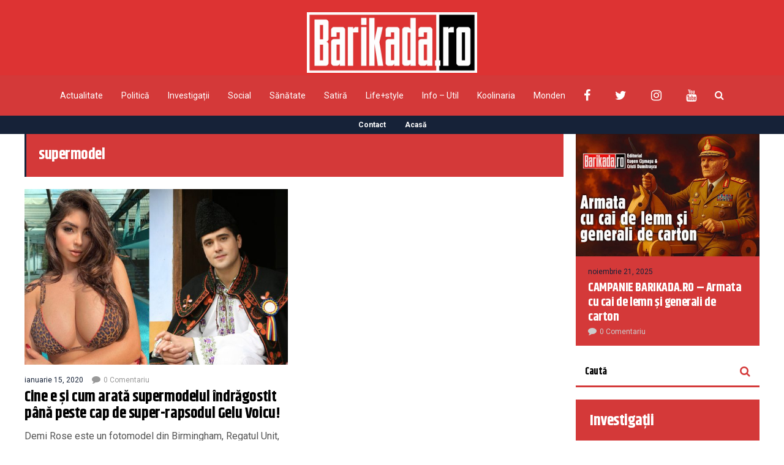

--- FILE ---
content_type: text/html; charset=utf-8
request_url: https://www.google.com/recaptcha/api2/aframe
body_size: 270
content:
<!DOCTYPE HTML><html><head><meta http-equiv="content-type" content="text/html; charset=UTF-8"></head><body><script nonce="-SHC7QOwqFPexjLqZlmgYA">/** Anti-fraud and anti-abuse applications only. See google.com/recaptcha */ try{var clients={'sodar':'https://pagead2.googlesyndication.com/pagead/sodar?'};window.addEventListener("message",function(a){try{if(a.source===window.parent){var b=JSON.parse(a.data);var c=clients[b['id']];if(c){var d=document.createElement('img');d.src=c+b['params']+'&rc='+(localStorage.getItem("rc::a")?sessionStorage.getItem("rc::b"):"");window.document.body.appendChild(d);sessionStorage.setItem("rc::e",parseInt(sessionStorage.getItem("rc::e")||0)+1);localStorage.setItem("rc::h",'1766491593539');}}}catch(b){}});window.parent.postMessage("_grecaptcha_ready", "*");}catch(b){}</script></body></html>

--- FILE ---
content_type: text/css
request_url: https://barikada.ro/wp-content/themes/hunted/style.css?ver=6.8.3
body_size: 11772
content:
/*
Theme Name: Hunted
Version: 8.0
Theme URI: https://theburnhambox.com/hunted
Description: A Flowing Editorial Magazine Theme
Author: Burnhambox
Text Domain: hunted
Author URI: https://theburnhambox.com
License: GNU General Public License version 3.0
License URI: http://www.gnu.org/licenses/gpl-3.0.html
*/

/*///////////////////////////////
////// TABLE OF CONTENTS ////////
/////////////////////////////////

1. Body & General / #hunted_body

2. Header / #hunted_header

	2.1. Header Menu
	2.2. Top Search & Social
	2.3. Sticky Menu

3. Layout / #hunted_layout

4. Article / #hunted_article

	4.1. Listing
	4.2. Post Style Z
	4.3. Header Area
	4.4. Author Bar
	4.5. Social Bar

5. Widgets / #hunted_widgets

	5.1. Widget Areas
	5.2. Widget Items
	5.3. WP Tag Cloud
	5.4. Social Widget
	5.5. Search Widget
	5.6. WP Calendar Widget
	5.7. Recent Comments Widget
	5.8. Image Widget
	5.9. Ads Widget
	5.10. WP RSS Widget
	5.11. Post Widget - Listing Styles

6. Related & Authorized Posts / #hunted_related_posts

7. Post Comments / #hunted_post_comments

8. Pages / #hunted_pages

	8.1. Google Maps
	8.2. Archive Pages
	8.3. Page 404

9. Footer / #hunted_footer

10. Navigation / #hunted_navigation

	10.1. Primary Navigation
	10.2. Slicknav
	10.3. Header & Footer Navigation
	10.4. Page Navigation

11. Slider / #hunted_slider

12. Misc / #hunted_misc

13. Contact Form 7 / #hunted_contact_form_7

14. WP Defaults / #hunted_wp_defaults

15. Banner Management / #hunted_banner_management

16. Mail Chimp / #hunted_mail_chimp

17. Instagram Slider Widget / #hunted_instagram

18. Author Box / #hunted_author_box

19. Woo Commerce / #hunted_woo

	19.1. General & Misc
	19.2. Pagination
	19.3. Messages
	19.4. Tabs
	19.5. Reviews
	19.6. Big Image
	19.7. Cart & Checkout
	19.8. Product Search Widget
	19.9. My Account

20. Gutenberg / #hunted_gutenberg

/////////////////////////////////
/////////////////////////////////
///////////////////////////////*/

/*///////////////////////////////////////////////////////////////////
////////// 1. Body & General / #hunted_body STARTS //////////
///////////////////////////////////////////////////////////////////*/

body {
	width: 100%;
	min-width: 320px;
	overflow-x: hidden;
	margin-top: 50px;
}

*,
*:before,
*:after {
	box-sizing: border-box;
}

.clearfix:after {
	content: "";
	display: table;
	clear: both;
}

address {
	margin-bottom: 1em;
}

code {
	font-size: 14px;
}

kbd {
    font-family: monospace;
	font-size: 14px;
}

pre {
	font-family: monospace;
	font-size: 14px;
	white-space: pre-wrap;
	white-space: -moz-pre-wrap;
	white-space: -pre-wrap;
	white-space: -o-pre-wrap;
	word-wrap: break-word;
	padding: 20px;
	line-height: 1.4em;
}

q:before,
q:after {
	content: '"';
}

var {
	font-family: monospace;
	font-size: 14px;
}

table {
	border: 1px solid;
}

th, td {
	padding: 10px;
	border: 1px solid;
}

dt {
	font-weight: bold;
}

abbr {
	font-style: italic;
}

p {
	margin: 0 0 1em 0;
	line-height: 1.6em;
}

em {
	font-style: italic;
}

hr {
	border: none;
    height: 1px;
}

a,
a:visited {
	text-decoration: none;
}

input {
	-webkit-appearance: none; /*Safari/Chrome*/
    -moz-appearance: none; /*Firefox*/
    -ms-appearance: none; /*IE*/
    -o-appearance: none; /*Opera*/
    appearance: none;
	height: 40px;
	border: 3px solid;
	padding: 0 15px 0 15px;
	font-size: 14px;
	width: 100%;
	-webkit-border-radius: 0;
}

textarea {
	-webkit-appearance: none; /*Safari/Chrome*/
    -moz-appearance: none; /*Firefox*/
    -ms-appearance: none; /*IE*/
    -o-appearance: none; /*Opera*/
    appearance: none;
	width: 100%;
	height: 200px;
	border: 3px solid;
	resize: none;
	padding: 15px;
	font-size: 14px;
	-webkit-border-radius: 0;
}

input.button, input[type="submit"], button {
    -webkit-appearance: none; /*Safari/Chrome*/
    -moz-appearance: none; /*Firefox*/
    -ms-appearance: none; /*IE*/
    -o-appearance: none; /*Opera*/
    appearance: none;
    -webkit-border-radius: 0;
	border-radius: 0px;
	cursor: pointer;
	font-size: 12px ;
	font-weight: 700;
	padding: 0px 15px 0px 15px;
	width: auto;
	border: 3px solid;
}

input[type="password"] {
	max-width: 300px;
}

input[type="checkbox"] {
	-webkit-appearance: checkbox; /*Safari/Chrome*/
    -moz-appearance: checkbox; /*Firefox*/
    -ms-appearance: checkbox; /*IE*/
    -o-appearance: checkbox; /*Opera*/
    appearance: checkbox;
	height: 30px;
	line-height: 30px;
	width: auto;
}

input[type="radio"] {
	-webkit-appearance: radio; /*Safari/Chrome*/
    -moz-appearance: radio; /*Firefox*/
    -ms-appearance: radio; /*IE*/
    -o-appearance: radio; /*Opera*/
    appearance: radio;
	width: auto;
}

select {
	width: 100%;
	border: none;
	padding: 10px 10px 10px 10px;
	white-space: pre-wrap;
	word-wrap: break-word;
}

blockquote {
	padding: 20px;
	margin: 0px 0px 1em 0px;
    vertical-align: baseline;
}

blockquote p {
	margin: 0;
}

img {
	display: block;
}

label.screen-reader-text {
	display: none;
}

.body-outer {
	width: 100%;
}

.site-mid {
	width: 100%;
	margin: 0 auto;
	padding: 0 20px 20px 20px;
}

/*////////// #hunted_body ENDS //////////*/

/*/////////////////////////////////////////////////////////////
////////// 2. Header / #hunted_header STARTS //////////
/////////////////////////////////////////////////////////////*/

.top-line-outer {
	width: 100%;
}

.top-line-container {
	margin: 0 auto;
	max-width: 1240px;
}

.top-line-inner {
	padding: 0px 20px 0px 20px;
	margin: 0px 20px 0px 20px;
	font-size: 0;
}

.site-top {
	width: 100%;
	margin: 0 auto;
	margin-top: 50px;
	display: none;
}

.site-menu-outer {
	display: inline-block;
	vertical-align: middle;
}

h1.logo-text {
	margin: 0px;
}

.site-top-container {
	width: 100%;
	vertical-align: middle;
	font-size: 0;
}

.header-social {
	display: inline-block !important;
	width: auto;
	text-align: left;
	line-height: 1em;
	vertical-align: middle;
}

/* 2.1. Header Menu */
.header-menu-outer {
	width: 100%;
	display: none;
}

.site-menu-outer .assign-menu {
	font-size: 14px;
	text-transform: uppercase;
}

.header-menu-outer .assign-menu {
	line-height: 30px;
	text-align: center;
	font-size: 12px;
}

.footer-menu-outer .assign-menu {
	font-size: 12px;
}

.header-menu-touch {
	margin-bottom: 20px;
	border-top: 2px dashed;
	margin-right: 20px;
	padding-top: 20px;
}

.header-menu-outer .footer-nav {
	display: inline-block; font-size: 12px;
}
/* */

/* 2.2. Top Search & Social */
.top-extra-outer {
	float: right;
	vertical-align: middle;
	font-size: 16px;
	text-align: right;
	width: auto;
}

.top-extra {
	display: table;
}

.top-extra-inner {
	display: table-cell;
	vertical-align: middle;
	position: relative;
}

.top-extra-inner li.empty {
	margin-top: -10px !important;
}

.top-search {
	position: absolute;
	margin-right: 30px;
	margin-top: -30px;
	display: none;
	z-index: 10;
	right: 0;
}

.top-search input,
.top-search-touch input {
	width: 240px;
	border: none;
}

.top-search-touch {
	margin-bottom: 10px;
	margin-top: -10px;
}

.top-search-touch input {
	padding-left: 0;
}

.top-search-touch i {
	font-size: 16px;
	display: inline-block;
	vertical-align: middle;
	margin-right: 15px;
}

.hunted-top-search-button {
	font-size: 16px;
	display: inline-block;
	vertical-align: middle;
	margin-left: 30px;
	cursor: pointer;
}
/* */

/* 2.3. Sticky Menu */
.sticky-logo-outer { display: inline-table; vertical-align: middle; margin: 0px 30px 0px 0px; text-align: left; }
.sticky-logo-container { display: table-cell; vertical-align: middle; }
.sticky-logo-container img { height: 25px; }
#sticky-menu { display: none; width: 100%; min-height: 50px; position: fixed; z-index: 9999999; top: -400px; -webkit-transition: all 1s ease; transition: all 1s ease; }
.sticky-menu-inner { width: 100%; max-width: 1240px; padding: 0px 20px 0px 20px; margin: 0 auto; }
.menu-sticky { margin-top: 400px; }
/* */

/*////////// #hunted_header ENDS //////////*/

/*/////////////////////////////////////////////////////////////
////////// 3. Layout / #hunted_layout STARTS //////////
/////////////////////////////////////////////////////////////*/

.article-wrapper-outer {
	float: none;
	width: 100%;
	margin-bottom: 20px;
}

.wrapper {
	margin: 0 auto;
	max-width: 100%;
}

[class*="col-"] {
	vertical-align: top;
}

.col-1-2,
.col-1-2-sidebar,
.col-1-2:nth-child(2n+2),
.col-1-2-sidebar:nth-child(2n+2) {
	padding-left: 0px;
	padding-right: 0px;
}

.row-1-1-2 .col-1-2-sidebar {
	width: 100%;
	padding-left: 0px;
	padding-right: 0px;
}

.col-1-3,
.col-1-3:nth-child(2n+2),
.col-1-3:nth-child(3n+3) {
	padding-left: 0px;
	padding-right: 0px;
}

.row-2-3 .col-1-3 {
	padding-left: 0px;
	padding-right: 0px;
}

.site-content {
	padding-bottom: 0px;
}

.main-container,
.main-container-sidebar,
.main-container-sidebar-cc2 {
	margin: 0 auto;
}

.article-inner {
	overflow: visible;
	margin: 0 auto;
}

/* */

/*////////// #hunted_layout ENDS //////////*/

/*///////////////////////////////////////////////////////////////
////////// 4. Article / #hunted_article STARTS //////////
///////////////////////////////////////////////////////////////*/

.article-content-outer,
.article-content-outer-sidebar {
	margin: 0;
	line-height: 1.6em;
}

.sticky-icon {
	padding: 3px 5px;
	margin-left: 10px;
}

article img {
	max-width: 100%;
	height: auto;
	border: none !important;
}

article.post {
	margin-bottom: 20px;
}

article.post ul {
	list-style-type: disc;
	list-style-position: outside;
}

article.post-attachment img {
	display: inline-block;
}

article.post-attachment {
	width: 100%;
	min-height: 400px;
	padding: 40px;
	display: table;
	text-align: center;
}

article.post-video .bx-pager-outer {
	display: none;
}

article.post-aside .article-content-outer,
article.post-aside .article-content-outer-sidebar,
article.post-link .article-content-outer,
article.post-link .article-content-outer-sidebar {
	margin: 0px;
	padding: 0px;
}

.fea-img-container img {
	margin: 0 auto;
}

/* 4.1. Listing */
.home-listing-title-inner {
	font-size: 25px;
	line-height: 1.1em;
	margin: 0;
	-ms-word-wrap: break-word;
	word-wrap: break-word;
}

.home-listing-title-z-inner {
	font-size: 16px;
	line-height: 1.2em;
	margin: 0;
}

.home-excerpt-outer {
	padding-top: 15px;
	margin: 0 auto;
}

.home-excerpt {
	line-height: 1.6em;
	margin: 10px 0px 10px 0px;
}

.home-cat-tag-page {
	line-height: 1.6em;
}

.home-excerpt-outer .home-cat-tag-page.pager-only {
	margin-bottom: 5px;
}

.article-content-outer .home-cat-tag-page.pager-only,
.article-content-outer-sidebar .home-cat-tag-page.pager-only {
	margin-bottom: 20px;
}

.btnReadMore {
	font-weight: 700;
}
/* */

/* 4.2. Post Style Z */
.post-styleZ {
	float: left;
	width: 100%;
	min-width: 260px;
}

.post-styleZ-inner {
	height: 100px;
	width: 100%;
}

.post-styleZ-img {
	width: 160px;
	height: 100px;
	float: left;
	position: absolute;
}

.post-styleZ-info {
	float: left;
	height: 100px;
	display: table;
	width: 100%;
}

.post-styleZ-info .table-cell-middle {
	border-bottom: 3px solid;
}

.post-styleZ-info-with-t {
	padding-left: 180px;
}
/* */

/* 4.3. Header Area */
.header-area-title {
	font-size: 25px;
	line-height: 1.2em;
	margin-bottom: 15px;
	margin-top: 0px;
	white-space: pre-wrap;
	word-wrap: break-word;
}

.post-page .header-area-title {
	text-align: center;
}

.header-area .header-area-date,
.header-area-sidebar .header-area-date {
	display: block;
	margin-top: 10px;
	margin-bottom: 10px;
}

.header-area-excerpt {
	font-size: 16px;
	line-height: 1.6em;
	margin-bottom: 20px;
	padding: 0;
}

.header-area .listing-comment,
.header-area-sidebar .listing-comment {
	margin-right: 20px;
}

.header-area .btnReadMore,
.header-area-sidebar .btnReadMore {
	display: none;
}
/* */

/* 4.4. Author Bar */
.author-bar {
	margin: 15px 0 15px 0;
}

.author-bar-avatar {
	border-left: 3px solid;
	padding: 12px 0 12px 16px;
	margin-bottom: 15px;
}

.author-bar-date-views {
	display: inline-block;
	margin-right: 20px;
}

.author-bar-date-views i {
	margin-right: 5px;
}
/* */

/* 4.5. Social Bar */
.share-bar {
	display: inline-block;
	margin-bottom: 20px;
	margin-top: 20px;
	width: 100%;
}

.share-bar span {
	padding-right: 25px;
	display: inline-block;
}

.share-icon-outer {
	display: inline-block;
	margin-right: 30px;
	font-size: 0;
}

.share-icon-outer:last-child {
	margin-right: 0px;
}

.share-icon-outer a {
	font-size: 20px;
}

.si-facebook a { color: #3b5998 !important; }
.si-twitter a { color: #55acee !important; }
.si-google a { color: #dc4e41 !important; }
.si-pinterest a { color: #bd2126 !important; }
.si-facebook:hover a, .si-twitter:hover a, .si-google:hover a, .si-pinterest:hover a { color: #000 !important; }
.share-icon-outer.si-google { display: none !important; }
/* */

/*////////// #hunted_article ENDS //////////*/

/*///////////////////////////////////////////////////////////////
////////// 5. Widgets / #hunted_widgets STARTS //////////
///////////////////////////////////////////////////////////////*/

/* 5.1. Widget Areas */
.sidebar {
	margin-left: 0px;
	float: left;
	width: 100%;
}

.sidebar li {
	list-style: none;
}

.header-widgets-container {
	width: 100%;
	margin: 0 auto;
	padding: 0 20px 0 20px;
}

.footer-widget-area,
.upper-widget-area,
.header-widget-area,
.home-widget-area {
	width: 100%;
	text-align: left;
	overflow: hidden;
}

.footer-widget-area-inner,
.footer-widget-area-inner-col2,
.upper-widget-area-inner,
.upper-widget-area-inner-col2,
.header-widget-area-inner,
.header-widget-area-inner-col2,
.home-widget-area-inner,
.home-widget-area-inner-col2,
.home-widget-area-inner-col2-sidebar {
	padding-left: 0px;
	margin: 0px;
}

.footer-widget-area li,
.upper-widget-area li,
.header-widget-area li,
.home-widget-area li {
	list-style: none;
}

.widget-item-footer-outer,
.widget-item-footer-outer-col2,
.widget-item-footer-outer-col4 {
	min-width: 150px;
	width: 100%;
	margin-right: 0px;
	position: relative;
	margin-bottom: 40px;
	display: inline-block;
	vertical-align: top;
}

.widget-item-upper-outer,
.widget-item-upper-outer-col2,
.widget-item-header-outer,
.widget-item-header-outer-col2,
.widget-item-home-outer,
.widget-item-home-outer-col2,
.widget-item-home-outer-col2-sidebar {
	min-width: 150px;
	width: 100%;
	margin-right: 0px;
	position: relative;
	margin-bottom: 20px;
	font-size: 0;
}

.widget-item-footer-outer:last-child,
.widget-item-footer-outer-col2:last-child,
.widget-item-footer-outer-col4:last-child,
.widget-item-upper-outer:last-child,
.widget-item-upper-outer-col2:last-child,
.widget-item-header-outer:last-child,
.widget-item-header-outer-col2:last-child {
	margin-right: 0;
	margin-bottom: 0;
}

.widget-item-home-outer:last-child,
.widget-item-home-outer-col2:last-child,
.widget-item-home-outer-col2-sidebar:last-child {
	margin-right: 0;
	margin-bottom: 20px;
}
/* */

/* 5.2. Widget Items */
.widget-item {
	text-align: left;
	margin-bottom: 20px;
	overflow: hidden;
	width: 100%;
}

.widget-item-footer {
	text-align: left;
	margin-bottom: 20px;
	overflow: hidden;
}

.widget-item:last-child {
	margin-bottom: 0px;
}

.widget-item-upper-outer:last-child,
.widget-item-upper-outer-col2:last-child,
.widget-item-header-outer:last-child,
.widget-item-header-outer-col2:last-child {
	margin-bottom: 20px;
}

.widget-item img,
.widget-item-footer img {
    max-width: 100%;
	height: auto;
}

.widget-item-inner {
	font-size: 0;
}

.widget-item-footer .widget-item-inner {
	padding: 0px;
}

.widget-item-inner ul {
    padding-left: 0;
	margin: 0;
}

.widget-item-inner ul li li {
	padding-left: 20px;
}

.widget-item h2,
.widget-item-footer h2 {
	text-align: left;
	font-size: 25px;
	margin: 0;
	padding: 0 0 0 20px;
	height: 70px;
	line-height: 70px;
	border-left: 3px solid;
}

.widget_categories .widget-item-inner,
.widget_archive .widget-item-inner,
.widget_calendar .widget-item-inner,
.widget_nav_menu .widget-item-inner,
.widget_meta .widget-item-inner,
.widget_pages .widget-item-inner,
.widget_recent_comments .widget-item-inner,
.widget_search .widget-item-inner,
.widget_tag_cloud .widget-item-inner,
.widget_text .widget-item-inner,
.widget_rss .widget-item-inner {
	font-size: 14px;
	line-height: 1.6em;
}

.widget_recent_entries .widget-item-inner {
	font-size: 16px;
	font-weight: 700;
	line-height: 1.6em;
}

.widget_categories h2,
.widget_archive h2,
.widget_calendar h2,
.widget_nav_menu h2,
.widget_meta h2,
.widget_pages h2,
.widget_recent_comments h2,
.widget_recent_entries h2,
.widget_search h2,
.widget_tag_cloud h2,
.widget_text h2,
.widget_rss h2 {
	margin-bottom: 20px;
}

.widget-view-all {
	margin-top: 20px;
	padding: 12px;
	width: 100%;
	text-align: center;
}
/* */

/* 5.3. WP Tag Cloud */
.tagcloud a {
	display: inline-block;
}

ul.wp-tag-cloud {
	margin-top: 10px;
}

.wp-tag-cloud li {
	float: left;
	margin-right: 10px;
	margin-top: 10px;
	padding: 10px 0 10px 0;
	border: 3px solid;
	text-transform: uppercase;
}

.wp-tag-cloud li a {
	padding: 13px 10px;
}
/* */

/* 5.4. Social Widget */
.social-widget-outer {
	display: inline-block;
	font-size: 0;
	width: 100%;
}

.social-widget li {
	float: left;
	width: 75px;
	margin: 0;
	padding: 0;
}

.social-widget li a {
	display: block;
	text-align: center;
}

.social-widget li a:hover {
	opacity: 0.6;
}

.social-widget li i {
	font-size: 24px;
	line-height: 50px;
}
/* */

/* 5.5. Search Widget */
.search-widget {
	width: 100%;
}

.search-widget-inner {
	border-bottom: 3px solid;
}

.search-widget-input-box {
	float: left;
	width: 87%;
	line-height: 44px;
}

.search-widget-input {
	width: 100%;
	border: none;
}

.search-widget-s-icon,
.search-widget-s-pro-icon {
	cursor: pointer;
	display: table !important;
	float: right;
	text-align: right;
	width: 13%;
	height: 45px;
}
/* */

/* 5.6. WP Calendar Widget */
#wp-calendar {
	border-collapse: collapse;
	border: none;
	width: 100%;
}

#wp-calendar td,
#wp-calendar th {
	text-align: center;
}

#wp-calendar caption {
	padding: 7px 0 0 0;
	height: 40px;
	text-align: center;
}

#wp-calendar thead,
#wp-calendar tfoot {
	line-height: 40px;
}

#wp-calendar tbody {
	line-height: 40px;
}

#wp-calendar #prev,
#wp-calendar #next {
	padding: 0 10px;
}

#wp-calendar #prev {
	text-align: left;
}

#wp-calendar #next {
	text-align: right;
}

#wp-calendar th,
#wp-calendar td {
	padding: 0;
	border: none;
}
/* */

/* 5.7. Recent Comments Widget */
.recent-comment-item {
	display: table;
	width: 100%;
	margin-top: 20px;
	height: 60px;
}

.recent-comment-img {
	display: table-cell;
	vertical-align: top;
	width: 75px;
	padding-right: 15px;
}

.recent-comment-hdr {
	font-size: 16px;
	line-height: 1.2em;
}

.recent-comment-author {
	font-size: 12px;
	line-height: 1.2em;
	margin-bottom: 5px;
	text-transform: uppercase;
}
/* */

/* 5.8. Image Widget */
.image-widget-wrapper-outer {
	font-size: 0;
}

.image-widget-wrapper {
	display: inline-block;
    position: relative;
    text-align: center;
    width: 100%;
}

.imw-w-o-i {
	height: 100px;
}

.image-widget-wrapper img {
    width: 100%;
	height: auto;
}

.image-widget-wrapper img + .image-widget-content {
    position: absolute;
    top: 0;
    left: 0;
}

.image-widget-content {
	width: 100%;
	height: 100%;
}

.image-widget-inner {
	display: table;
	height: 100%;
	width: 100%;
	margin: 0 auto;
}

.image-widget-title {
	margin: 20px;
	padding-left: 17px;
	border-left: 3px solid;
	line-height: 1.1em;
	text-align: left;
	text-shadow: 2px 2px #000;
}
/* */

/* 5.9. Ads Widget */
.adwidget img {
	width: 100%;
	display: block;
}
/* */

/* 5.10. WP RSS Widget */
ul li a.rsswidget {
	font-size: 16px !important;
	font-weight: 700;
}

a.rsswidget img {
	display: none;
}

.rss-date {
	display: block;
	font-size: 12px;
	font-weight: 700;
	margin-bottom: 10px;
}

.rssSummary {
	margin-bottom: 10px;
	font-size: 14px;
}

.widget_rss li a {
	display: block;
	font-size: 14px;
}

.widget_rss cite {
	font-size: 12px;
	display: block;
	padding-bottom: 20px;
}

.widget_rss ul li:last-child cite {
	padding-bottom: 0px;
}
/* */

/* 5.11. Post Widget - Listing Styles */
.listing-img-outer {
	position: relative;
}

.listing-img-outer img {
	width: 100%;
	height: auto;
	display: block;
}

.listing-box-container {
	width: 100%;
}

.listing-box-2-outer {
	width: 100%;
	position: absolute;
	bottom: 0px;
	left: 0px;
	padding: 10px;
}

.listing-box {
	width: 100%;
	padding-top: 15px;
}

.listing-box-w-o-i {
	width: 100%;
	padding-top: 0px;
}

.hunted-post-widget .listing-box {
	padding: 15px 20px 15px 20px;
}

.listing-date {
	font-size: 12px;
	display: inline-block;
	margin-bottom: 8px;
	margin-right: 10px;
}

.listing-comment {
	font-size: 12px;
	display: inline-block;
}

.listing-comment-w-o-date {
	font-size: 12px;
	display: inline-block;
	margin-top: 2px;
}

.hunted-posts-widget .listing-date {
	margin-right: 15px;
}

.hunted-posts-widget .listing-comment-w-o-date {
	margin-top: 0px;
	margin-bottom: 7px;
}

.listing-comment-icon {
	font-size: 14px;
	padding-right: 5px;
	display: inline-block;
}

.listing-comment-number {
	display: inline-block;
}

.listing-title {
	width: 100%;
	line-height: 1.2em !important;
	display: inline-block;
	font-size: 20px !important;
}

.hunted-posts-widget .listing-title {
	line-height: 1.2em;
	font-size: 16px;
}

.upper-widget-area .hunted-post-widget .listing-title,
.header-widget-area .hunted-post-widget .listing-title,
.home-widget-area .hunted-post-widget .listing-title {
	line-height: 1.2em;
	font-size: 25px;
}

.home-widget-area .hunted-posts-widget .listing-box .listing-title {
	line-height: 1.2em;
	font-size: 25px !important;
}

.upper-widget-area .hunted-posts-widget .listing-title,
.header-widget-area .hunted-posts-widget .listing-title,
.home-widget-area .hunted-posts-widget .listing-title {
	line-height: 1.2em;
	font-size: 18px;
}

.hunted-posts-widget .image-widget-wrapper .listing-title,
.hunted-post-widget .image-widget-wrapper .listing-title {
	text-shadow: 2px 2px #000;
	padding: 0 15px 0 15px;
	color: #FFF;
}

.widget-listing-z {
	width: 100%;
	min-width: 150px;
	height: 60px;
}

.widget-listing-z img {
	width: 96px;
	height: 60px;
	float: left;
	position: absolute;
}

.widget-listing-z-info {
	height: 60px;
	float: left;
	display: table;
	width: 100%;
}

.widget-listing-z-info-with-t {
	padding-left: 111px;
}

.widget-listing-z-title-outer {
	border-bottom: 3px solid;
}

.widget-listing-z-title {
	font-size: 16px;
	line-height: 1.3em;
	display: block;
}

.upper-widget-area .hunted-posts-widget .widget-listing-z-title,
.header-widget-area .hunted-posts-widget .widget-listing-z-title,
.home-widget-area .hunted-posts-widget .widget-listing-z-title {
	font-size: 16px;
	line-height: 1.3em;
}

.upper-widget-area .hunted-posts-widget .widget-listing-z,
.header-widget-area .hunted-posts-widget .widget-listing-z,
.home-widget-area .hunted-posts-widget .widget-listing-z {
	height: 60px;
}

.upper-widget-area .hunted-posts-widget .widget-listing-z img,
.header-widget-area .hunted-posts-widget .widget-listing-z img,
.home-widget-area .hunted-posts-widget .widget-listing-z img {
	width: 96px;
	height: 60px;
}

.upper-widget-area .hunted-posts-widget .widget-listing-z-info,
.header-widget-area .hunted-posts-widget .widget-listing-z-info,
.home-widget-area .hunted-posts-widget .widget-listing-z-info {
	height: 60px;
}

.upper-widget-area .hunted-posts-widget .widget-listing-z-info-with-t,
.header-widget-area .hunted-posts-widget .widget-listing-z-info-with-t,
.home-widget-area .hunted-posts-widget .widget-listing-z-info-with-t {
	padding-left: 111px;
}

.sponsored-post {
	font-weight: normal;
	font-size: 10px;
}

.image-widget-inner .sponsored-post,
.post-styleZ-info .sponsored-post {
	line-height: 15px;
	margin-bottom: -10px;
}
/* */

/*////////// #hunted_widgets ENDS //////////*/

/*////////////////////////////////////////////////////////////////////////////////////////
////////// 6. Related & Authorized Posts / #hunted_related_posts STARTS //////////
////////////////////////////////////////////////////////////////////////////////////////*/

.related-posts-outer,
.related-posts-outer-sidebar,
.authorized-posts-outer,
.authorized-posts-outer-sidebar {
	margin: 0;
}

.related-posts,
.authorized-posts {
	display: inline-block;
	width: 100%;
	text-align: left;
	overflow: hidden;
	padding-bottom: 20px;
}

.related-post-item,
.related-post-item-sidebar,
.authorized-post-item,
.authorized-post-item-sidebar {
	float: left;
	min-width: 150px;
	width: 100%;
	margin-right: 0px;
	position: relative;
	margin-bottom: 20px;
}

.related-post-item img,
.related-post-item-sidebar img,
.authorized-post-item img,
.authorized-post-item-sidebar img {
	width: 100%;
	height: auto;
	display: block;
}

.related-post-item:last-child,
.related-post-item-sidebar:last-child,
.authorized-post-item:last-child,
.authorized-post-item-sidebar:last-child {
	margin-right: 0;
	margin-bottom: 0;
}

.related-posts .listing-box {
	padding-top: 13px;
}

.related-posts-title {
	font-size: 25px;
	line-height: 1.2em;
	margin: 10px 0px 20px 0px;
}

.authorized-post-item .post-styleZ-inner,
.authorized-post-item-sidebar .post-styleZ-inner,
.authorized-post-item .post-styleZ-info,
.authorized-post-item-sidebar .post-styleZ-info {
	height: 60px;
}

.authorized-post-item .post-styleZ-img,
.authorized-post-item-sidebar .post-styleZ-img {
	width: 96px;
	height: 60px;
}

.authorized-post-item .post-styleZ-info-with-t,
.authorized-post-item-sidebar .post-styleZ-info-with-t {
	padding-left: 111px;
}

/*////////// #hunted_related_posts ENDS //////////*/

/*///////////////////////////////////////////////////////////////////////////
////////// 7. Post Comments / #hunted_post_comments STARTS //////////
///////////////////////////////////////////////////////////////////////////*/

.comments-outer,
.comments-outer-sidebar {
	padding: 10px 0px 20px 0px;
}

.comments {
	display: inline-block;
	width: 100%;
	text-align: left;
	overflow: hidden;
}

.comments-hdr {
	font-size: 25px;
}

.comments-list {
	padding: 20px 0px 0px 0px;
}

.comments-list ul,
.comments-list ol {
	padding-left: 0px;
	margin: 0px;
	list-style: none;
}

.comment.depth-2,
.comment.depth-3 {
	padding-left: 0px;
}

.comment-item-outer {
	position: relative;
	margin-bottom: 40px;
}

.comment-item {
	display: table;
	width: 100%;
}

.comment-author-img {
	display: block;
	width: 60px;
	padding-right: 20px;
}

.comment-content {
	display: inline-block;
	vertical-align: top;
	text-align: left;
}

.comment-info {
	float: left;
	margin-top: 10px;
	width: 100%;
}

.comment-info-inner {
	display: table;
	height: 40px;
}

.btnReply {
	margin-right: 10px;
	display: inline-block;
	padding: 10px 0 10px 0;
	border: 3px solid;
}

.btnEdit {
	display: inline-block;
	padding: 10px 0 10px 0;
	border: 3px solid;
}

.comment-edit-link,
.comment-reply-link,
.comment-reply-login {
	padding: 13px 10px;
}

.comment-text {
	margin-top: 5px;
}

.comment-text-w-a {
	margin-left: 0px;
}

.comment-text ul {
	list-style: inside;
	padding-left: 0;
	margin: 0;
}

.comment-text ol {
	list-style-type: decimal;
	list-style-position: inside;
	padding-left: 0;
	margin: 0;
}

.comment-text ul li li,
.comment-text ol li li {
	padding-left: 30px;
}

.comment-awaiting {
	display: inline-block;
	margin-bottom: 20px;
}

.comments-paging {
	margin: 0px 0px 40px 0px;
	text-align: center;
}

.comments-paging .page-numbers {
	padding: 15px;
}

.comment-reply-title {
	font-size: 25px;
	margin-bottom: 10px;
}

.comment-form input[type="text"],
.comment-form textarea {
	max-width: 100%;
}

.comment-input-hdr {
	padding: 10px 0px 10px 0px;
}

.form-submit {
	margin: 20px 0px 0px 0px;
}

.comment-form p.comment-subscription-form {
	font-size: 14px;
	padding: 10px 0 0 0;
	margin: 0;
}

.comment-form p.comment-subscription-form label {
	vertical-align: top;
	line-height: 30px;
	padding-left: 5px;
}

/*////////// #hunted_post_comments ENDS //////////*/

/*///////////////////////////////////////////////////////////
////////// 8. Pages / #hunted_pages STARTS //////////
///////////////////////////////////////////////////////////*/

/* 8.1. Google Maps */
#googleMap {
	width: 100%;
}
/* */

/* 8.2. Archive Pages */
.filter-bar {
	display: table;
	width: 100%;
	height: 70px;
	padding: 0px 20px 0px 20px;
	line-height: 1.2em;
	border-left: 3px solid;
}
/* */

/* 8.3. Page 404 */
.page-404 {
	display: table;
	width: 100%;
	height: 400px;
	padding: 40px;
	text-align: center;
}

.nothing-found {
	padding: 40px;
	text-align: center;
	border: 3px solid;
}

.nothing-found i,
.page-404 i {
	margin-right: 10px;
}
/* */

/*////////// #hunted_pages ENDS //////////*/

/*/////////////////////////////////////////////////////////////
////////// 9. Footer / #hunted_footer STARTS //////////
/////////////////////////////////////////////////////////////*/

.footer-box-outer {
	width: 100%;
}

.footer-box-inner {
	width: 100%;
	padding: 40px 20px 20px 20px;
	margin: 0 auto;
	display: block;
}

.footer-bottom-outer {
	width: 100%;
}

.footer-bottom {
	padding: 25px 20px;
	width: 100%;
	margin: 0 auto;
}

.footer-text {
	width: 100%;
	margin-bottom: 20px;
}

.footer-menu-outer {
	width: 100%;
	text-align: left;
	vertical-align: middle;
}

.footer-social {
	width: 100%;
	text-align: left;
	margin-bottom: 20px;
}

.social-menu-item {
	margin-right: 40px;
}

.social-menu-item:last-child {
	margin-right: 0px;
}

.social-menu-item i {
	font-size: 20px;
	vertical-align: middle;
}

.social-menu-item span {
	display: none;
}

/*////////// #hunted_footer ENDS //////////*/

/*//////////////////////////////////////////////////////////////////////
////////// 10. Navigation / #hunted_navigation STARTS //////////
//////////////////////////////////////////////////////////////////////*/

/* 10.1. Primary Navigation */
#site-menu,
#site-menu-sticky {
	display: none;
	padding-left: 0px;
	margin-top: 5px;
	margin-bottom: 5px;
}

.site-nav2 {
	float: right;
	overflow: hidden;
	font-size: 14px;
}

.site-nav2 ul:before,
.site-nav2 ul:after {
	content: '';
	display: table;
}

.site-nav2 ul:after {
	clear: both;
}

.site-nav2 ul {
	list-style: none;
	z-index: 9999;
}

.site-nav2 li {
	float: left;
	list-style: none;
	line-height: 1.8em;
}

.site-nav2 li a {
	margin-left: 15px;
	margin-right: 15px;
	padding-top: 100px;
	padding-bottom: 100px;
}

.site-nav2 #site-menu,
.site-nav2 #site-menu-sticky {
	margin-left: -15px;
}

.site-nav2 li:last-child a {
	margin-right: 0px;
}

.site-nav2 li ul li:last-child a {
	margin-right: 15px;
}

.site-nav2 li ul {
	position: absolute;
	display: none;
	height: auto;
	width: 240px;
	text-align: left;
	margin-top: 5px;
	padding-left: 0px;
}

.site-nav2 li:hover > ul {
	display: block;
}

.site-nav2 li li {
    position: relative;
	display: block;
	float: none;
	width: 240px;
}

.site-nav2 li li a {
   padding: 0;
}

.site-nav2 li ul a {
	display: block;
	margin-bottom: 5px;
}

.site-nav2 li ul li:first-child {
	margin-top: 10px;
}

.site-nav2 li ul li:last-child {
	margin-bottom: 10px;
}

.site-nav2 li li ul {
	position: absolute;
    top: 0;
    left: 100%;
	padding-left: 0px;
	margin-top: -10px;
}

.site-nav2 li li li ul {
	padding-left: 0px;
}

.site-nav2 i {
	padding-right: 5px;
}
/* */

/* 10.2. Slicknav */
.mobile-header {
	position: fixed;
	z-index: 999999;
	width: 100%;
	top: 0px;
}

.mobile-logo-outer {
	display: inline-table;
	height: 50px;
	margin-left: 20px;
}

.mobile-logo-container {
	display: table-cell;
	vertical-align: middle;
}

.mobile-logo-container img {
	height: 25px;
}

.hunted-menu-button {
	display: inline-block;
	vertical-align: middle;
	font-size: 22px;
	line-height: 50px;
	cursor: pointer;
	float: right;
	margin-right: 20px;
}

.social-accounts {
	display: none;
}

.social-accounts-touch {
	margin-bottom: 20px;
}

.slicknav_menu {
	display: block;
	min-width: 280px;
	padding-left: 20px;
}

.slicknav_menu ul a {
	font-size: 14px;
}

.slicknav_menu .widget_archive,
.slicknav_menu .widget_calendar,
.slicknav_menu .widget_categories,
.slicknav_menu .widget_pages,
.slicknav_menu .widget_rss,
.slicknav_menu .widget_recent_entries,
.slicknav_menu .widget_recent_comments,
.slicknav_menu .widget_search,
.slicknav_menu .widget_tag_cloud,
.slicknav_menu .widget_text {
	display: none;
}

.slicknav_menu .slicknav_btn {
	display: none;
}

.slicknav_menu .slicknav_nav {
	margin-left: -20px !important;
	margin-top: 10px;
}
/* */

/* 10.3. Header & Footer Navigation */
.footer-nav ul:before,
.footer-nav ul:after {
	content: '';
	display: table;
}

.footer-nav ul:after {
	clear: both;
}

.footer-nav ul {
	list-style: none;
	z-index: 9999;
	padding-left: 0px;
}

.footer-nav li {
	float: none;
}

.footer-nav li:first-child a {
	margin-left: 0px;
}

.footer-nav li:last-child a {
	margin-right: 0px;
}

.footer-nav {
	float: left;
}

.footer-nav li a {
	display: block;
	margin-left: 0px;
	margin-right: 0px;
	line-height: 2em !important;
}

.header-menu-touch .footer-nav li a {
	line-height: 2em !important;
}

.header-menu-outer li.nav-sep {
	line-height: 30px;
	margin: 0px 15px 0px 15px;
	width: 1px;
	height: 1px;
}

.footer-menu-outer li.nav-sep {
	line-height: 10px;
	margin: 0px 15px 0px 15px;
	width: 1px;
	height: 1px;
}

.footer-nav li.nav-sep,
.footer-nav li.nav-sep:last-child,
.header-menu-touch .footer-nav li.nav-sep {
	display: none;
}

.footer-nav .menu {
	margin: 0px;
}

.footer-nav i {
	padding-right: 5px;
}
/* */

/* 10.4. Page Navigation */
.pagenavi {
	width: 100%;
	display: inline-block;
	margin-bottom: 40px;
	margin-top: 20px;
}

.pagenavi-fp {
	text-align: left;
}

.pagenavi-lp {
	text-align: right;
}

.pagenavi-cp {
	text-align: center;
}

.pagenavi .page-numbers {
	padding: 0px 15px 0px 15px;
	display: none;
}

.pagenavi a.next.page-numbers {
	float: right;
	display: inline-block;
	padding: 10px;
	border: 3px solid;
}

.pagenavi a.prev.page-numbers {
	float: left;
	display: inline-block;
	padding: 10px;
	border: 3px solid;
}

.pagenavi .page-numbers:first-child {
	padding-left: 0;
}

.pagenavi .page-numbers:last-child {
	padding-right: 0;
}

.pagenavi .page-number-inner {
	line-height: 40px;
	display: inline-block;
}

span.page-numbers.dots {
	opacity: 0.5;
}

.page-navi {
	padding-bottom: 20px;
}

.page-navi-prev {
	float: left;
	width: 100%;
	padding-right: 0px;
	padding-bottom: 20px;
	min-width: 280px;
}

.page-navi-next {
	float: left;
	width: 100%;
	padding-left: 0px;
	min-width: 280px;
}

.page-navi-btn {
	width: 100%;
	padding: 10px;
}

.page-navi-prev-img {
	width: 112px;
	height: 70px;
	margin-right: 15px;
	display: inline-block;
}

.page-navi-next-img {
	width: 112px;
	height: 70px;
	margin-left: 15px;
	display: inline-block;
}

.page-navi-prev-img img,
.page-navi-next-img img {
	width: 112px;
	height: 70px;
}

.page-navi-prev-info {
	height: 70px;
	display: table;
	line-height: 1.2em;
	font-size: 16px;
}

.page-navi-prev-info .table-cell-middle {
	-ms-word-wrap: break-word;
	word-wrap: break-word;
	max-width: 400px;
}

.page-navi-next-info {
	float: right;
	text-align: right;
	height: 70px;
	display: table;
	line-height: 1.2em;
	font-size: 16px;
}

.page-navi-next-info .table-cell-middle {
	-ms-word-wrap: break-word;
	word-wrap: break-word;
	max-width: 400px;
}

.page-navi-prev-badge {
	float: left;
}

.page-navi-next-badge {
	float: right;
	width: 100%;
	text-align: right;
}
/* */

/*////////// #hunted_navigation ENDS //////////*/

/*//////////////////////////////////////////////////////////////
////////// 11. Slider / #hunted_slider STARTS //////////
//////////////////////////////////////////////////////////////*/

.hunted-slider-container {
	display: none;
	padding-bottom: 20px;
	overflow-x: hidden;
}

.slide-container {
    position: relative;
	text-align: center;
    width: 100%;
	background-position: center;
	background-repeat: no-repeat;
}

.slide-container img {
    width: 100%;
}

.slide-container img + .slide-info-outer {
    position: absolute;
    top: 0;
    left: 0;
}

.slide-info-outer {
	width: 100%;
	height: 100%;
}

.slide-info {
	display: table;
	height: 100%;
	margin: 0 auto;
}

.slide-info-2 {
	display: table;
	height: 100%;
	width: 100%;
	margin: 0 auto;
}

.slider-header {
	font-size: 25px;
	line-height: 1.1em;
	text-shadow: 2px 2px #000;
}

.slider-caption {
	font-size: 14px;
	line-height: 1.5em;
}

.slider-date {
	display: inline-block;
	font-size: 12px;
	padding-bottom: 10px;
}

.slider-author-outer {
	display: inline-block;
	margin-bottom: 10px;
}

.slider-author-avatar {
	display: inline-block;
	padding: 0;
	margin: 0;
	vertical-align: middle;
	border-bottom: 3px solid;
}

.slider-author {
	display: inline-block;
	padding: 0;
	margin: 0 0 0 10px;
}

.slider-comment-icon {
	display: none;
	padding-bottom: 7px;
}

.slider-comment-icon-inner {
	font-size: 14px;
	padding-right: 5px;
	display: inline-block;
}

.slider-comment-icon-number {
	font-size: 12px;
	display: inline-block;
}

.slide-info-inner {
	display: table-cell;
	vertical-align: middle;
}

.slide-text-outer {
	background-color: transparent;
	border: none;
	padding: 0px;
	margin: 0px;
}

.slide-text {
	max-width: 600px;
}

.slide-text-padding {
	padding: 15px 40px 15px 40px;
}

.slide-text-padding-2 {
	padding: 15px 25px 45px 25px;
}

.slider-categories {
	padding-top: 5px;
	font-size: 12px;
	display: none;
}

.bxslider,
.bxslider-main,
.bxslider-vid li {
	list-style: none;
	padding-left: 0px;
	margin: 0 !important;
}

.bxslider-vid {
	padding-left: 0px;
}

.bxslider-main {
	margin-top: 0px;
}

.bxslider img,
.bxslider-main img {
	width: 100%;
}

.bx-viewport li {
	min-height: 1px;
	min-width: 1px;
}

.bx-wrapper .bx-prev {
	left: 0px;
}

.bx-wrapper .bx-next {
	right: 0px;
}

.video-container {
	position: relative;
	padding-bottom: 56.25%;
	height: 0;
	overflow: hidden;
}

.video-container iframe,
.video-container object,
.video-container embed,
.video-container video {
	position: absolute;
	top: 0;
	left: 0;
	width: 100%;
	height: 100%;
}

video {
	width: 100%;
}

/*////////// #hunted_slider ENDS //////////*/

/*//////////////////////////////////////////////////////////
////////// 12. Misc / #hunted_misc STARTS //////////
//////////////////////////////////////////////////////////*/

.fw400 { font-weight: 400; }
.fw700 { font-weight: 700; }
.fst-italic { font-style: italic; }
.fs10 { font-size: 10px; }
.fs11 { font-size: 11px; }
.fs12 { font-size: 12px; }
.fs14 { font-size: 14px; }
.fs16 { font-size: 16px; }
.fs18 { font-size: 18px; }
.fs19 { font-size: 19px; }
.fs20 { font-size: 20px; }
.fs25 { font-size: 25px; }
.fs40 { font-size: 40px; }

.table-cell-middle {
	display: table-cell;
	vertical-align: middle;
}

.table-cell-bottom {
	display: table-cell;
	vertical-align: bottom;
}

.t-a-c {
	text-align: center;
}

.left {
	float: left;
}

.right {
	float: right;
}

.left:after,
.right:after {
	content: "";
	display: table;
	clear: both;
}

.hiddenInfo {
	display: none;
}

.btn-to-top i {
	padding-right: 10px;
}

.top-extra-inner .btn-to-top i {
	padding-right: 0px;
	margin-left: 30px;
	vertical-align: middle;
}

.cancel-display-block {
	display: block;
}

.hunted-sep {
	border-top: 3px solid;
	width: 40px;
	padding-bottom: 20px;
}

.post-page .hunted-sep {
	margin: 0 auto;
}

.pr15 {
	padding-right: 15px;
}

.pb11 {
	padding-bottom: 11px;
}

.p20 {
	padding: 20px;
}

.p40 {
	padding: 40px;
}

.ml5 {
	margin-left: 5px;
}

.mb5 {
	margin-bottom: 5px;
}

.mb20 {
	margin-bottom: 20px;
}

.mt5 {
	margin-top: 5px;
}

.mt10 {
	margin-top: 10px;
}

.mt15 {
	margin-top: 15px;
}

.mt20 {
	margin-top: 20px;
}

.mt40 {
	margin-top: 40px;
}

.brnhmbx-passive {
	line-height: 1em !important;
	padding-bottom: 2px;
	padding-top: 5px;
	opacity: 0.5;
}

.brnhmbx-last-menu-item {
	line-height: 1em !important;
	padding-bottom: 2px;
	padding-top: 5px;
}

p.comment-form-cookies-consent input#wp-comment-cookies-consent {
	height: 16px;
	line-height: 16px;
	text-align: left;
	display: inline-block;
	width: auto;
	margin-right: 10px;
	vertical-align: top;
	margin-top: 20px;
}

p.comment-form-cookies-consent label[for="wp-comment-cookies-consent"] {
	display: inline-block;
	vertical-align: top;
	line-height: 16px;
	margin-top: 20px;
	font-size: 14px;
}

/*////////// #hunted_misc ENDS //////////*/

/*//////////////////////////////////////////////////////////////////////////////
////////// 13. Contact Form 7 / #hunted_contact_form_7 STARTS //////////
//////////////////////////////////////////////////////////////////////////////*/

.wpcf7-form p {
	font-size: 12px;
	margin: 10px 0px 10px 0px;
	font-weight: 700;
}

.wpcf7-form input,
.wpcf7-form textarea {
	max-width: 100%;
	font-weight: normal;
}

.wpcf7-form input[type="submit"] {
	font-weight: 700;
}

.wpcf7-form .wpcf7-submit:after {
	content: "";
	display: table;
	clear: both;
}

.wpcf7-form-control-wrap span,
.wpcf7-response-output,
.wpcf7-mail-sent-ok {
	font-weight: bold;
}

div.wpcf7-validation-errors,
div.wpcf7-mail-sent-ok,
div.wpcf7-mail-sent-ng,
div.wpcf7-spam-blocked {
	border: none;
	margin: 0;
	padding: 0;
	width: 100%;
}

div.wpcf7 img.ajax-loader {
	display: none;
}

/*////////// #hunted_contact_form_7 ENDS //////////*/

/*////////////////////////////////////////////////////////////////////////
////////// 14. WP Defaults / #hunted_wp_defaults STARTS //////////
////////////////////////////////////////////////////////////////////////*/

span.post-date {
	display: block;
}

.wp-caption {
	max-width: 100%;
}

.wp-caption img {
	display: block;
}

.wp-caption-text {
	font-size: 12px;
	text-align: left;
}

div.wp-caption {
	margin-bottom: 1em;
}

article .wp-caption {
	position: relative;
}

article .wp-caption p.wp-caption-text {
	padding: 0px 5px 0px 5px;
	display: block;
	position: absolute;
	bottom: -1px;
	margin: 0 10px 10px 10px;
}

.sticky { }
.gallery-caption { margin-top: 5px; }
.bypostauthor { }
img.alignright,
div.alignright { float: right; margin: 0 0 1em 2em; }
img.alignleft,
div.alignleft { float: left; margin: 0 2em 1em 0; }
img.aligncenter { display: block; margin-left: auto; margin-right: auto; }
div.aligncenter { margin-left: auto; margin-right: auto; }
.alignright { float: right; }
.alignleft { float: left; }
.aligncenter { margin-left: auto; margin-right: auto; }
img.alignright:after,
div.alignright:after,
img.alignleft:after,
div.alignleft:after,
.alignright:after,
.alignleft:after {
	content: "";
	display: table;
	clear: both;
}

.more-link {
	display: none;
}

/*////////// #hunted_wp_defaults ENDS //////////*/

/*////////////////////////////////////////////////////////////////////////////////////
////////// 15. Banner Management / #hunted_banner_management STARTS //////////
////////////////////////////////////////////////////////////////////////////////////*/

.leaderboard-outer {
	width: 100%;
	margin: 0 0 20px 0;
	text-align: center;
}

.leaderboard-outer-pp-bottom {
	margin-top: 20px !important;
}

.leaderboard-inner {
	width: 100%;
	font-size: 0;
}

.leaderboard-inner img {
	width: 100%;
}

.leaderboard-full,
.leaderboard-among,
.leaderboard-responsive {
	display: none;
}

.leaderboard-header {
	display: inline-block;
	float: right;
}

.leaderboard-header img {
	width: 728px !important;
	height: 90px !important;
}

.leaderboard-header-logo {
	display: table;
	height: 90px;
}

/*////////// #hunted_banner_management ENDS //////////*/

/*//////////////////////////////////////////////////////////////////////
////////// 16. Mail Chimp / #hunted_mail_chimp STARTS //////////
//////////////////////////////////////////////////////////////////////*/

.widget_mc4wp_form_widget {
	font-size: 14px;
}

.widget-item.widget_mc4wp_form_widget h2 {
	margin-bottom: 20px;
}

p.mc4wp-checkbox {
	margin: 0px;
}

.mc4wp-form {
	margin: 0px !important;
}

.mc4wp-form input[type="text"],
.mc4wp-form input[type="email"] {
	margin: 10px 0 10px 0;
	max-width: 300px;
	height: 40px;
}

.mc4wp-form input[type="submit"] {
	width: 100%;
	max-width: 300px;
	padding: 0px 15px 0px 15px;
	display: block;
	border: 3px solid;
}

.widget-item .mc4wp-form input[type="text"],
.widget-item .mc4wp-form input[type="email"] {
	margin: 0 0 10px 0;
}

.widget-item .mc4wp-form input[type="text"],
.widget-item .mc4wp-form input[type="email"],
.widget-item-footer .mc4wp-form input[type="text"],
.widget-item-footer .mc4wp-form input[type="email"] {
	max-width: 100%;
}

.widget-item .mc4wp-form input[type="submit"],
.widget-item-footer .mc4wp-form input[type="submit"] {
	max-width: 100%;
}

.mc4wp-response p {
	margin: 10px 0 0 0;
}

/* For Newsletter Bar */
.newsletter-bar {
	width: 100%; min-height: 90px;
}

.newsletter-bar-inner {
	max-width: 1240px; padding: 40px 20px 50px 20px; margin: 0 auto; text-align: center;
}

.newsletter-bar-left {
	margin-bottom: 25px;
}

.newsletter-bar-left label {
	line-height: 1em;
}

.newsletter-bar .mc4wp-form {
	margin: 0px;
}

.newsletter-bar .mc4wp-form input[type="text"],
.newsletter-bar .mc4wp-form input[type="email"] {
	display: block;
	width: 100%;
	max-width: 100%;
	margin-bottom: 15px;
	border: 3px solid;
	background-color: transparent;
	height: 70px;
	font-size: 20px;
	font-weight: normal;
	vertical-align: middle;
}

.newsletter-bar .mc4wp-form input[type="submit"] {
	display: block;
	width: 100%;
	max-width: 100%;
	margin-bottom: 0px;
	height: 70px;
	font-size: 16px;
	vertical-align: middle;
}

.newsletter-bar .mc4wp-alert {
	margin-top: 10px !important;
	margin-bottom: 0px !important;
	width: 100%;
	text-align: center;
	display: inline-block;
	font-size: 14px;
	line-height: 18px;
}
/* */

/*////////// #hunted_mail_chimp ENDS //////////*/

/*//////////////////////////////////////////////////////////////////////////////////
////////// 17. Instagram Slider Widget / #hunted_instagram STARTS //////////
//////////////////////////////////////////////////////////////////////////////////*/

.jr-insta-slider h2 {
	margin-bottom: 20px;
}

.jr_col_1 img, .jr_col_2 img, .jr_col_3 img, .jr_col_4 img, .jr_col_5 img, .jr_col_6 img, .jr_col_7 img, .jr_col_8 img, .jr_col_9 img, .jr_col_10 img {
	width: 100%;
}

/*////////// #hunted_instagram ENDS //////////*/

/*//////////////////////////////////////////////////////////////////////
////////// 18. Author Box / #hunted_author_box STARTS //////////
//////////////////////////////////////////////////////////////////////*/

.author-box-outer {
	margin-bottom: 40px;
	border-bottom: 3px dashed;
	border-top: 3px dashed;
}

.author-box,
.author-box-sidebar {
	padding: 40px 0px;
}

.author-avatar {
	line-height: 40px;
	margin-bottom: 15px;
	font-size: 20px;
}

.author-avatar img {
	float: left;
	margin: 0 15px 0 0;
}

.author-desc {
	line-height: 1.6em;
}

.author-links {
	margin-top: 15px;
	font-size: 12px;
	margin-right: 20px;
	display: inline-block;
}

/*////////// #hunted_author_box ENDS //////////*/

/*////////////////////////////////////////////////////////////////
////////// 19. Woo Commerce / #hunted_woo STARTS //////////
////////////////////////////////////////////////////////////////*/

/* 19.1. General & Misc */
.brnhmbx-woo-border {
	border-top: 2px solid;
	border-color: #000;
	position: relative;
	margin-top: -40px;
	margin-bottom: 40px;
}

.brnhmbx-wc-outer {
	margin-bottom: 20px;
	text-align: left;
	font-size: 16px;
}

ul.products li.product {
	clear: none !important;
	width: 100% !important;
}

.brnhmbx-wc-outer h1 {
	font-size: 40px;
	line-height: 45px;
	margin-bottom: 20px;
}

.brnhmbx-wc-outer h2,
.brnhmbx-wc-outer h3 {
	font-size: 22px;
	line-height: 30px;
	margin-bottom: 20px;
}

.brnhmbx-wc-outer h1.page-title {
	text-align: center;
	font-size: 25px;
	line-height: 1.1em;
	margin-bottom: 15px;
	margin-top: 40px;
	white-space: pre-wrap;
	word-wrap: break-word;
}

.woocommerce .input-checkbox,
.woocommerce #rememberme {
	vertical-align: middle;
	height: 30px;
	line-height: 30px;
	width: auto;
}

.woocommerce .input-radio,
.woocommerce .shipping_method {
	vertical-align: middle;
	height: auto;
	width: auto;
}

li.chosen {
	margin-right: 10px !important;
	padding-left: 1px !important;
}

label[for="rememberme"] input {
	vertical-align: middle;
	margin-left: 10px;
	margin-right: 5px;
}

label[for="rememberme"] {
	font-size: 14px;
}

p.lost_password {
	font-size: 12px;
	padding-left: 3px;
}

a.woocommerce-review-link,
a.woocommerce-review-link:visited {
	font-weight: normal;
	display: inline-block;
}

input.select2-input {
	font-size: 13px;
}

.select2-results {
	font-size: 13px;
	text-align: left;
}

.select2-results .select2-highlighted {
	border-radius: 0px;
	font-size: 13px;
}

.button.add_to_cart_button.product_type_variable,
.button.add_to_cart_button.product_type_simple,
button.single_add_to_cart_button.button.alt,
.woocommerce .woocommerce-message a.button,
.woocommerce .woocommerce-message a.button:visited,
.woocommerce #review_form #respond .form-submit input.submit,
ul.products li a.added_to_cart.wc-forward,
.woocommerce #respond input#submit,
.woocommerce a.button,
.woocommerce button.button,
.woocommerce input.button {
	-webkit-appearance: none; /*Safari/Chrome*/
    -moz-appearance: none; /*Firefox*/
    -ms-appearance: none; /*IE*/
    -o-appearance: none; /*Opera*/
    appearance: none;
    -webkit-border-radius: 0;
	border-radius: 0px;
	cursor: pointer;
	font-size: 12px !important;
	font-weight: 700;
	padding: 10px;
	width: auto;
	border: 3px solid;
	text-transform: uppercase;
}

.woocommerce #review_form #respond .form-submit input.submit {
	margin-top: 5px;
}

.woocommerce div.product p.price span.amount {
	font-size: 18px;
}

.woocommerce div.product p.price del span.amount {
	font-size: 14px;
}

.woocommerce div.product p.price del {
	margin-bottom: -15px;
}

div.quantity input.input-text.qty.text {
	width: 45px;
	padding: 0px;
	margin: 0px 6px 0px 0px;
	font-size: 12px;
	font-weight: 700;
	height: 38px;
}

.products li a h3 {
	font-size: 18px !important;
	line-height: 24px;
}

.posted_in a,
.posted_in a:visited,
.tagged_as a,
.tagged_as a:visited {
	margin-right: 5px;
	line-height: 18px;
	font-weight: normal;
}

.posted_in a:first-child,
.tagged_as a:first-child {
	margin-left: 3px;
}

.woocommerce a.reset_variations,
.woocommerce a.shipping-calculator-button {
	font-size: 10px !important;
	text-transform: uppercase;
	font-weight: 700;
}

a.woocommerce-review-link:hover,
.woocommerce a.reset_variations:hover,
.woocommerce a.woocommerce-remove-coupon:hover,
.woocommerce a.edit:hover {
	opacity: 0.7;
}

ul.products {
	text-align: center;
}

ul.products li a > div.star-rating {
	margin: 0 auto !important;
	margin-bottom: 16px !important;
}

ul.products li a span.price {
	font-size: 18px !important;
	font-weight: 700 !important;
}

.woocommerce span.onsale {
	text-transform: uppercase;
	font-size: 10px;
	font-weight: normal;
	border-radius: 0;
	height: 20px;
	line-height: 20px;
	min-height: 0;
	padding: 0 5px 0 5px;
	margin: 0 10px 0 0 !important;
	left: 10px;
	top: 10px !important;
}

.woocommerce ul.products li.first span.onsale {
	right: 10px !important;
}

.woocommerce .woocommerce-variation-price {
	margin-bottom: 10px;
}

div.price_slider_amount .price_label {
	line-height: 40px;
}

.woocommerce a.edit {
	padding-top: 18px;
	font-size: 10px;
	font-weight: 700;
	text-transform: uppercase;
}

.woocommerce table.variations {
	margin-bottom: 0 !important;
}

.woocommerce table.variations td.label {
	padding: 10px 0 0 0 !important;
	line-height: 40px !important;
}

.woocommerce .group_table {
	margin-bottom: 10px;
	border: none;
}

.woocommerce .group_table td.label,
.woocommerce .group_table td.price {
	vertical-align: middle !important;
}

.woocommerce input.input-text {
	max-width: 300px;
}

.woocommerce .login,
.woocommerce .register {
	border: none !important;
	padding: 0 !important;
}

.woocommerce .woocommerce-product-rating {
	margin-bottom: 10px !important;
}

.woocommerce .term-description {
	text-align: center;
	margin-bottom: 30px;
}

.woocommerce .term-description p {
	margin: 0;
}

.woocommerce .woocommerce-ordering {
	margin-bottom: 20px;
}

.woocommerce a.button.loading:after {
	vertical-align: middle;
	-webkit-font-smoothing: antialiased;
	font-weight: 400;
	position: absolute;
	top: 9px;
	right: 10px;
	-webkit-animation: spin 2s linear infinite;
	-moz-animation: spin 2s linear infinite;
	animation: spin 2s linear infinite;
}

.woocommerce a.button.loading {
	opacity: .5;
}

.woocommerce a.button.added {
	line-height: 15px;
}

.woocommerce-result-count {
	line-height: 42px;
}

.woocommerce .edit-account fieldset {
	margin-bottom: 20px;
}

.woocommerce.widget-item .widget-item-inner {
	font-size: 14px;
	line-height: 1.6em;
}

.woocommerce.widget-item .widget-item-inner h2 {
	margin-bottom: 20px;
}

.woocommerce.widget_product_categories .widget-item-inner h2 {
	margin-bottom: 0;
}

.widget_shopping_cart p.buttons a.button {
	width: 100%;
	text-align: center;
	margin-bottom: 10px;
}

.woocommerce.widget-item.widget_product_tag_cloud .widget-item-inner h2,
.widget_shopping_cart p.buttons,
.widget_shopping_cart p.buttons a.checkout {
	margin-bottom: 0px;
}

.woocommerce.widget-item.widget_product_tag_cloud .wp-tag-cloud {
	line-height: 14px;
}

.price_slider { border-radius: 0 !important; margin: 0 0 18px 0 !important; }

.woocommerce .widget_price_filter .ui-slider .ui-slider-handle,
.woocommerce .widget_price_filter .ui-slider .ui-slider-range {
	border-radius: 0;
	height: 7px;
	top: 0px;
	width: 20px;
	margin: 0;
}

.ui-slider-handle:nth-child(3) {
	margin: 0 -20px 0 -20px !important;
}

h1.product_title {
	margin-top: 12px !important;
}

.woocommerce .woocommerce-FormRow label {
	font-size: 12px;
}
/* */

/* 19.2. Pagination */
.woocommerce nav.woocommerce-pagination {
	margin-top: -20px;
}

.woocommerce nav.woocommerce-pagination .pagenavi {
	margin-top: 0;
}

.woocommerce nav.woocommerce-pagination ul li {
	border: none;
}

.woocommerce-pagination .page-numbers {
	border: none !important;
	padding: 0px 15px 0px 15px !important;
	margin: 0px 5px 0px 5px !important;
	font-size: 12px;
}

.woocommerce .woocommerce-pagination ul.page-numbers li span {
	display: none;
	font-weight: 700 !important;
}

.woocommerce .woocommerce-pagination ul.page-numbers li a.next,
.woocommerce .woocommerce-pagination ul.page-numbers li a.prev {
	display: inline-block;
	width: 100%;
}

.woocommerce nav.woocommerce-pagination ul li span.page-numbers.current,
.woocommerce nav.woocommerce-pagination ul li a.page-numbers:hover {
	background-color: transparent;
}

.woocommerce-pagination .prev.page-numbers,
.woocommerce-pagination .next.page-numbers {
	display: none !important;
}

.woocommerce-pagination .pagenavi .page-number-inner {
	font-weight: 700;
	position: absolute;
}
/* */

/* 19.3. Messages */
.woocommerce .woocommerce-error,
.woocommerce .woocommerce-info,
.woocommerce .woocommerce-message {
	border-top: none;
	border-left: 3px solid;
	margin-bottom: 20px !important;
	line-height: 70px;
	height: 70px;
	padding-right: 0px !important;
	padding-top: 0px !important;
	overflow: hidden;
}

.woocommerce .woocommerce-message:before,
.woocommerce .woocommerce-info:before,
.woocommerce .woocommerce-error:before {
	margin-top: -17px;
}

.woocommerce .woocommerce-message a.button {
	margin-top: 16px;
	margin-right: 16px;
	margin-left: 20px;
}

.woocommerce .woocommerce-info a.button,
.woocommerce .woocommerce-error a.button {
	display: none;
}
/* */

/* 19.4. Tabs */
.woocommerce div.product .woocommerce-tabs ul.tabs {
	padding-left: 5px;
}

.woocommerce div.product .woocommerce-tabs ul.tabs li {
	border-radius: 0px;
	font-size: 12px;
	font-weight: 700;
	padding: 3px 10px 3px 10px;
	text-transform: uppercase;
	margin-right: 10px;
	border-width: 3px;
}

.woocommerce div.product .woocommerce-tabs ul.tabs li.active {
	border: solid 3px;
}

.woocommerce div.product .woocommerce-tabs ul.tabs li a {
	font-weight: 700 !important;
}

.woocommerce div.product .woocommerce-tabs ul.tabs li:before,
.woocommerce div.product .woocommerce-tabs ul.tabs li:after,
.woocommerce div.product .woocommerce-tabs ul.tabs li.active:before,
.woocommerce div.product .woocommerce-tabs ul.tabs li.active:after,
.woocommerce div.product .woocommerce-tabs ul.tabs:before,
.woocommerce div.product .woocommerce-tabs ul.tabs:after {
	border: none;
	border-radius: 0px;
	box-shadow: none;
}

.woocommerce table.shop_attributes,
.woocommerce table.shop_attributes th,
.woocommerce table.shop_attributes td {
	border-style: none;
	padding: 10px 0;
}
/* */

/* 19.5. Reviews */
.woocommerce #reviews .comment-form label {
	font-size: 12px;
	font-weight: 700;
}

.woocommerce #reviews #comments ol.commentlist {
	padding-left: 0px;
}

.woocommerce #reviews #comments ol.commentlist li .comment-text {
	border: none;
	padding: 0px 0px 0px 10px;
}

.woocommerce #reviews #comments ol.commentlist li .comment-text p.meta strong[itemprop="author"] {
	font-size: 16px;
	font-weight: 700;
}

.woocommerce legend {
	padding: 20px 0px 10px 0px;
	font-weight: bold;
}

.woocommerce #reviews #comments ol.commentlist li .comment-text div.description {
	font-size: 14px;
}

.woocommerce #reviews #comments ol.commentlist li .comment-text p.meta time {
	font-size: 12px;
	font-weight: 700;
}

.woocommerce #reviews #comments ol.commentlist li img.avatar {
	padding: 0px;
	width: 40px;
	background: transparent;
	border: none;
}

.woocommerce textarea#comment {
	display: block;
}

.woocommerce-tabs .comment-reply-title {
	padding-bottom: 20px;
}

.woocommerce-tabs p.comment-form-rating label[for="rating"] {
	float: left;
	line-height: 18px;
	margin-right: 10px;
}

.woocommerce #comments nav.woocommerce-pagination ul li .page-numbers {
	line-height: 40px;
}

.woocommerce #comments nav.woocommerce-pagination ul li .next.page-numbers,
.woocommerce #comments nav.woocommerce-pagination ul li .prev.page-numbers {
	line-height: 44px;
}

.woocommerce .comment-text div.star-rating {
	font-size: 12px;
	float: none;
	margin-bottom: 5px;
}
/* */

/* 19.6. Big Image */
div.pp_woocommerce div.ppt,
div.pp_woocommerce .pp_nav,
div.pp_woocommerce .pp_description,
div.pp_woocommerce .pp_social {
	display: none !important;
}

.pp_content {
	margin-bottom: -35px !important;
}

.woocommerce-product-gallery figure {
	margin: 0;
}
/* */

/* 19.7. Cart & Checkout */
.coupon {
	padding-bottom: 10px !important;
}

.coupon input.input-text {
	border: 3px solid !important;
	margin-right: 10px !important;
	max-width: 100%;
	min-width: 200px;
}

form.checkout_coupon {
	border: none !important;
	padding: 0px !important;
	margin-top: 20px !important;
	margin-bottom: 10px !important;
}

form.checkout_coupon p.form-row {
	margin-bottom: 10px !important;
}

form.checkout_coupon p.form-row.form-row-first {
	max-width: 300px; width: 100%; margin-right: 10px;
}

form.checkout_coupon p.form-row.form-row-last {
	width: auto; float: left;
}

.woocommerce-cart .cart-collaterals .cart_totals table {
	border-right: 0px;
}

.woocommerce-cart .cart-collaterals th,
.woocommerce-cart .cart-collaterals td {
	padding-right: 0 !important;
	padding-left: 0 !important;
}

.woocommerce-page p.form-row {
	padding: 0;
	margin-bottom: 10px;
}

.woocommerce-cart .cart-collaterals p.form-row.form-row-wide input.input-text {
	max-width: 100%;
}

.woocommerce-cart table.cart img {
	width: 54px;
	height: auto;
}

.woocommerce-checkout #payment {
	border-radius: 0px;
}

.woocommerce-checkout #payment div.payment_box {
	padding: 10px 20px 10px 20px;
	font-size: 13px;
	border-radius: 0px;
	width: 100%;
	margin-bottom: 0px !important;
}

.woocommerce-checkout #payment div.payment_box p {
	text-indent: 0px;
}

ul.payment_methods li {
	margin-bottom: 20px !important;
}

.payment_method_paypal img {
	margin-top: -20px !important;
	display: inline-block;
	padding-top: 10px !important;
}

.brnhmbx_cart_remove_icon a {
	margin-top: 3px;
	padding-left: 1px;
}

.cart_list.product_list_widget li.empty {
	padding-left: 0px;
}

.product_list_widget li {
	margin-bottom: 10px !important;
	line-height: 1.2em;
}

.product_list_widget li a {
	font-size: 16px;
	margin-bottom: 5px;
}

.product_list_widget li a img {
	width: 55px !important;
	height: auto;
}

.woocommerce.widget_products ul.product_list_widget li a,
.woocommerce.widget_recently_viewed_products ul.product_list_widget li a,
.woocommerce.widget_shopping_cart ul.product_list_widget li a {
	line-height: 35px;
	margin-bottom: -5px;
}

.woocommerce.widget_products ul.product_list_widget li a.remove,
.woocommerce.widget_recently_viewed_products ul.product_list_widget li a.remove,
.woocommerce.widget_shopping_cart ul.product_list_widget li a.remove {
	line-height: 36px !important;
}

.product_list_widget li:first-child,
.widget_layered_nav ul,
.widget_layered_nav_filters ul,
.widget-item-inner .price_slider_wrapper {
	margin-top: 10px !important;
}

.product_list_widget li:last-child {
	margin-bottom: 0px !important;
}

.product_list_widget li div.star-rating {
	font-size: 12px;
	margin: 5px 0 7px 0;
}

li.mini_cart_item:last-child {
	margin-bottom: 10px !important;
}

.widget-item-inner .product-categories {
	margin-top: 20px;
	margin-left: 25px;
	line-height: 1.6em;
}

.woocommerce .remove {
	font-size: 18px !important;
	line-height: 18px !important;
	background: none !important;
}

.woocommerce a.remove:hover {
	opacity: 0.5;
	color: #F00 !important;
}

.woocommerce .shop_table.cart td.actions {
	padding: 20px 0 0 0;
}

.woocommerce .shop_table,
.woocommerce .shop_table td,
.woocommerce .shop_table tr,
.woocommerce .shop_table th,
.woocommerce .shop_table thead,
.woocommerce .shop_table tbody {
	border: none !important;
}

.woocommerce .shop_table td.product-remove {
	padding-left: 7px;
}

.woocommerce .shop_table td.product-price,
.woocommerce .shop_table th.product-price,
.woocommerce .shop_table td.product-subtotal,
.woocommerce .shop_table th.product-subtotal {
	text-align: right;
	padding-right: 0;
}

.woocommerce .shop_table td.product-quantity,
.woocommerce .shop_table th.product-quantity {
	text-align: center;
	padding-right: 0;
}

.woocommerce .shop_table div.quantity input.input-text.qty.text {
	margin-right: 0;
}

.woocommerce .shop_table td.product-name {
	padding-right: 0;
}

.woocommerce .woocommerce-checkout-review-order-table td,
.woocommerce .woocommerce-checkout-review-order-table th,
.woocommerce table.order_details td,
.woocommerce table.order_details th,
.woocommerce table.customer_details td,
.woocommerce table.customer_details th,
.woocommerce-thankyou-order-details.order_details {
	padding-left: 0 !important;
	padding-right: 20px !important;
}

.woocommerce-checkout label {
	font-size: 12px;
	font-weight: 700;
}

.woocommerce-page .article-content-outer {
	margin: 0;
}

#coupon_code {
	padding-left: 20px;
}

.woocommerce.widget_shopping_cart dl.variation,
.woocommerce .shop_table dl.variation {
	font-size: 12px;
	margin-bottom: 5px;
	border: none;
	padding-left: 0;
}

.woocommerce.widget_shopping_cart dl.variation dt,
.woocommerce .shop_table dl.variation dt {
	line-height: 18px;
	padding: 0;
	margin-right: 5px !important;
}

.woocommerce.widget_shopping_cart dl.variation dd,
.woocommerce .shop_table dl.variation dd {
	line-height: 20px;
	padding: 0;
	margin: 0 !important;
}

.woocommerce.widget_shopping_cart p.total {
	padding-top: 15px;
	font-size: 16px;
	text-align: center;
	text-transform: uppercase;
	border-top: dashed 2px;
}
/* */

/* 19.8. Product Search Widget */
::-webkit-input-placeholder { /* WebKit browsers */
	color: #000;
}

:-moz-placeholder { /* Mozilla Firefox 4 to 18 */
	color: #000;
	opacity: 1;
}

::-moz-placeholder { /* Mozilla Firefox 19+ */
	color: #000;
	opacity: 1;
}

:-ms-input-placeholder { /* Internet Explorer 10+ */
	color: #000;
}
/* */

/* 19.9. My Account */
.woocommerce-account.woocommerce-page h1.header-area-title {
	text-align: left;
}

.woocommerce-account.woocommerce-page .hunted-sep {
	margin-left: 0;
}

nav.woocommerce-MyAccount-navigation ul {
	list-style: none;
	padding: 0 20px 0 0;
	margin-top: 0;
}

nav.woocommerce-MyAccount-navigation ul li {
	padding: 10px 0 10px 0;
	border-bottom: 2px dashed;
}

nav.woocommerce-MyAccount-navigation ul li:first-child {
	padding-top: 0;
}

nav.woocommerce-MyAccount-navigation ul li:last-child {
	border: none;
}

table.woocommerce-MyAccount-orders th,
table.woocommerce-MyAccount-downloads th {
	padding-top: 0 !important;
	padding-bottom: 0 !important;
}

.woocommerce-MyAccount-content label {
	font-size: 12px;
	font-weight: 700;
}

.woocommerce-EditAccountForm fieldset {
	padding: 0; margin: 0 0 10px 0 !important; border: 0;
}

p.order-again {
	margin-bottom: 40px;
}

.woocommerce-password-strength,
.woocommerce-password-hint {
	max-width: 300px;
}

.woocommerce-ResetPassword p:first-child {
	max-width: 600px;
}

div#customer_login .u-column1,
div#customer_login .u-column2 {
	max-width: 350px;
}

div#customer_login .u-column2 {
	float: left;
}
/* */

/*////////// #hunted_woo ENDS //////////*/

/*///////////////////////////////////////////////////////////////////
////////// 20. Gutenberg / #hunted_gutenberg STARTS //////////
///////////////////////////////////////////////////////////////////*/

/* Image */
.wp-block-image .alignleft {
	margin-right: 2em;
}

.wp-block-image .alignright {
	margin-left: 2em;
}

/* Quote */
.wp-block-quote.is-style-large {
	float: none;
	max-width: 100%;
	margin-bottom: 1.5em;
	border: 2px solid;
	padding: 30px;
}

.wp-block-quote.is-style-large p {
	font-style: normal;
	font-size: 20px;
}

.wp-block-quote cite,
.wp-block-quote.is-style-large cite {
	font-size: 13px;
	font-style: normal;
}

/* Pullquote */
.wp-block-pullquote {
	margin: 30px 0;
	border-top: 3px solid;
	border-bottom: 3px solid;
}

.wp-block-pullquote.is-style-solid-color {
	padding: 30px 0;
	border: 0;
}

.wp-block-pullquote.is-style-solid-color blockquote {
	background-color: transparent;
}

.wp-block-pullquote blockquote {
	max-width: 100%;
	float: none;
	margin-left: 0;
	margin-right: 0;
	margin-bottom: 0;
	border: 0;
	font-style: normal;
}

.wp-block-pullquote cite {
	font-size: 13px;
	font-style: normal !important;
}

/* Embed */
.wp-block-embed {
	margin-left: 0;
	margin-right: 0;
}

.wp-block-embed iframe,
.wp-block-embed twitter-widget {
	margin: 0 auto !important;
}

/* Audio */
.wp-block-audio {
	margin-left: 0;
	margin-right: 0;
}

/* Cover Image */
.wp-block-cover {
	width: auto;
}

.wp-block-cover.aligncenter {
	width: 100%;
}

/* Table */
.wp-block-table {
	width: 100%;
}

/* Verse */
.wp-block-verse {
	font-style: italic;
	font-size: 16px;
}

/* Media & Text */
.wp-block-media-text p {
	line-height: 1.2em;
	font-size: 2em;
	font-weight: bold;
}

/* Archives */
.wp-block-archives.wp-block-archives-list {
	padding-left: 0;
	list-style: none;
}

.wp-block-archives select {
	font-size: 16px;
	max-width: 300px;
	height: 60px;
	padding: 0 10px;
}

/* Categories */
.wp-block-categories.wp-block-categories-list {
	padding-left: 0;
	list-style: none;
}

.wp-block-categories select {
	font-size: 16px;
	max-width: 300px;
	height: 60px;
	padding: 0 10px;
}

/* Latest Posts */
.wp-block-latest-posts {
	padding-left: 0;
	list-style: none !important;
}

/* Align Wide & Full */
.hunted-font-2.fs16 .alignwide {
	margin-left: -20px;
	margin-right: -20px;
	max-width: 880px;
}

.hunted-font-2.fs16 .alignfull {
	margin-left: -40px;
	margin-right: -40px;
	max-width: 920px;
}
/* */

/* Button */
.wp-block-button .wp-block-button__link {
	font-size: 16px;
}
/* */

/* Separator */
.wp-block-separator {
	border: 1px solid;
	height: 0;
}
/* */

/* Figcaption */
.wp-block-gallery .blocks-gallery-item figcaption,
.wp-block-image figcaption,
.wp-block-gallery figcaption,
.wp-block-embed figcaption,
.wp-block-audio figcaption,
.wp-block-video figcaption {
	font-size: 12px;
}
/* */

/* Latest Comments */
.wp-block-latest-comments {
	padding-left: 0;
}
/* */

/* Gallery */
.wp-block-gallery.alignleft { margin-right: 30px; }
.wp-block-gallery.alignright { margin-left: 30px; }

.wp-block-spacer {
	clear: both;
}
/* */

/*////////// #hunted_gutenberg ENDS //////////*/
